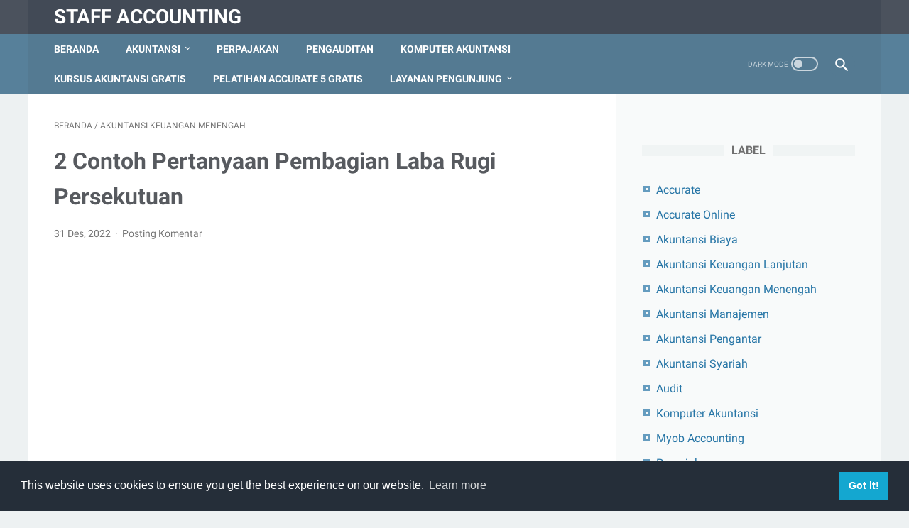

--- FILE ---
content_type: text/html; charset=utf-8
request_url: https://www.google.com/recaptcha/api2/aframe
body_size: 270
content:
<!DOCTYPE HTML><html><head><meta http-equiv="content-type" content="text/html; charset=UTF-8"></head><body><script nonce="xbQdVudGkK4LMpTOQNWZJw">/** Anti-fraud and anti-abuse applications only. See google.com/recaptcha */ try{var clients={'sodar':'https://pagead2.googlesyndication.com/pagead/sodar?'};window.addEventListener("message",function(a){try{if(a.source===window.parent){var b=JSON.parse(a.data);var c=clients[b['id']];if(c){var d=document.createElement('img');d.src=c+b['params']+'&rc='+(localStorage.getItem("rc::a")?sessionStorage.getItem("rc::b"):"");window.document.body.appendChild(d);sessionStorage.setItem("rc::e",parseInt(sessionStorage.getItem("rc::e")||0)+1);localStorage.setItem("rc::h",'1766541370416');}}}catch(b){}});window.parent.postMessage("_grecaptcha_ready", "*");}catch(b){}</script></body></html>

--- FILE ---
content_type: text/javascript; charset=UTF-8
request_url: https://www.staffaccounting.my.id/feeds/posts/default/-/Akuntansi%20Keuangan%20Menengah?alt=json-in-script&orderby=updated&start-index=34&max-results=5&callback=msRelatedPosts
body_size: 3145
content:
// API callback
msRelatedPosts({"version":"1.0","encoding":"UTF-8","feed":{"xmlns":"http://www.w3.org/2005/Atom","xmlns$openSearch":"http://a9.com/-/spec/opensearchrss/1.0/","xmlns$blogger":"http://schemas.google.com/blogger/2008","xmlns$georss":"http://www.georss.org/georss","xmlns$gd":"http://schemas.google.com/g/2005","xmlns$thr":"http://purl.org/syndication/thread/1.0","id":{"$t":"tag:blogger.com,1999:blog-3554411148751641139"},"updated":{"$t":"2025-08-13T05:07:22.045-07:00"},"category":[{"term":"Akuntansi Keuangan Menengah"},{"term":"Akuntansi Pengantar"},{"term":"Akuntansi Keuangan Lanjutan"},{"term":"Accurate"},{"term":"Akuntansi Biaya"},{"term":"Akuntansi Syariah"},{"term":"Komputer Akuntansi"},{"term":"Perpajakan"},{"term":"Akuntansi Manajemen"},{"term":"Audit"},{"term":"Accurate Online"},{"term":"Zahir Accounting"},{"term":"Myob Accounting"}],"title":{"type":"text","$t":"Staff Accounting"},"subtitle":{"type":"html","$t":""},"link":[{"rel":"http://schemas.google.com/g/2005#feed","type":"application/atom+xml","href":"https:\/\/www.staffaccounting.my.id\/feeds\/posts\/default"},{"rel":"self","type":"application/atom+xml","href":"https:\/\/www.blogger.com\/feeds\/3554411148751641139\/posts\/default\/-\/Akuntansi+Keuangan+Menengah?alt=json-in-script\u0026start-index=34\u0026max-results=5\u0026orderby=updated"},{"rel":"alternate","type":"text/html","href":"https:\/\/www.staffaccounting.my.id\/search\/label\/Akuntansi%20Keuangan%20Menengah"},{"rel":"hub","href":"http://pubsubhubbub.appspot.com/"},{"rel":"previous","type":"application/atom+xml","href":"https:\/\/www.blogger.com\/feeds\/3554411148751641139\/posts\/default\/-\/Akuntansi+Keuangan+Menengah\/-\/Akuntansi+Keuangan+Menengah?alt=json-in-script\u0026start-index=29\u0026max-results=5\u0026orderby=updated"},{"rel":"next","type":"application/atom+xml","href":"https:\/\/www.blogger.com\/feeds\/3554411148751641139\/posts\/default\/-\/Akuntansi+Keuangan+Menengah\/-\/Akuntansi+Keuangan+Menengah?alt=json-in-script\u0026start-index=39\u0026max-results=5\u0026orderby=updated"}],"author":[{"name":{"$t":"Raffi Alhanif"},"uri":{"$t":"http:\/\/www.blogger.com\/profile\/02719219619727316002"},"email":{"$t":"noreply@blogger.com"},"gd$image":{"rel":"http://schemas.google.com/g/2005#thumbnail","width":"32","height":"32","src":"\/\/blogger.googleusercontent.com\/img\/b\/R29vZ2xl\/AVvXsEg50QAOh6Ea2y-BellWUNNFIMCcVIcmJnOB6llrQ8UchboBmKmWoVhHFLhtZfqzldlLbpd3n-EbohfBXzTyVQutukNsfbwUlyHRlqekHILBFgAGgDc9oyoqrWBTkdfnzA\/s113\/tentangsaya.jpg"}}],"generator":{"version":"7.00","uri":"http://www.blogger.com","$t":"Blogger"},"openSearch$totalResults":{"$t":"86"},"openSearch$startIndex":{"$t":"34"},"openSearch$itemsPerPage":{"$t":"5"},"entry":[{"id":{"$t":"tag:blogger.com,1999:blog-3554411148751641139.post-5340235219558750098"},"published":{"$t":"2022-05-25T05:17:00.001-07:00"},"updated":{"$t":"2022-05-25T05:18:06.471-07:00"},"category":[{"scheme":"http://www.blogger.com/atom/ns#","term":"Akuntansi Keuangan Menengah"}],"title":{"type":"text","$t":"Contoh Soal Akuntansi Imbalan Kerja dan Jawabannya"},"summary":{"type":"text","$t":"Contoh soal akuntansi imbalan kerja dan jawabannya bertujuan agar entitas mendapatkan kepastian tentang nilai tagihan yang diberikannya. Tujuan imbalan kerja adalah mengatur pencatatan tentang hutang yang ditanggung perusahaan karena pekerja memberikan jasa dan berhak memperoleh penghasilan di masa depan.Pertanyaan tentang imbalan kerja jangka pendek dan jangka panjang terjadi ketika entitas "},"link":[{"rel":"replies","type":"application/atom+xml","href":"https:\/\/www.staffaccounting.my.id\/feeds\/5340235219558750098\/comments\/default","title":"Posting Komentar"},{"rel":"replies","type":"text/html","href":"https:\/\/www.staffaccounting.my.id\/2022\/05\/contoh-soal-akuntansi-imbalan-kerja-dan-jawabannya.html#comment-form","title":"0 Komentar"},{"rel":"edit","type":"application/atom+xml","href":"https:\/\/www.blogger.com\/feeds\/3554411148751641139\/posts\/default\/5340235219558750098"},{"rel":"self","type":"application/atom+xml","href":"https:\/\/www.blogger.com\/feeds\/3554411148751641139\/posts\/default\/5340235219558750098"},{"rel":"alternate","type":"text/html","href":"https:\/\/www.staffaccounting.my.id\/2022\/05\/contoh-soal-akuntansi-imbalan-kerja-dan-jawabannya.html","title":"Contoh Soal Akuntansi Imbalan Kerja dan Jawabannya"}],"author":[{"name":{"$t":"Raffi Alhanif"},"uri":{"$t":"http:\/\/www.blogger.com\/profile\/02719219619727316002"},"email":{"$t":"noreply@blogger.com"},"gd$image":{"rel":"http://schemas.google.com/g/2005#thumbnail","width":"32","height":"32","src":"\/\/blogger.googleusercontent.com\/img\/b\/R29vZ2xl\/AVvXsEg50QAOh6Ea2y-BellWUNNFIMCcVIcmJnOB6llrQ8UchboBmKmWoVhHFLhtZfqzldlLbpd3n-EbohfBXzTyVQutukNsfbwUlyHRlqekHILBFgAGgDc9oyoqrWBTkdfnzA\/s113\/tentangsaya.jpg"}}],"media$thumbnail":{"xmlns$media":"http://search.yahoo.com/mrss/","url":"https:\/\/blogger.googleusercontent.com\/img\/b\/R29vZ2xl\/AVvXsEhptjR5T2v5viiIsrYANs8M_YF2AM9bV6rX9cs51biE2a0GlTBb6PzFtaQtB4ouTlgU0CzkDUjT5GaB0QxqF5l7d7gaElQsLH50_30YCgxP10xbinaZTF1OzsHxmF-AGDxnDoWMj6yQm7BNfQu4bmbaOfz0dmjBWZLRfRRvHpvXIgkGrm79p1pXgRYFrg\/s72-c\/Contoh-Soal-Akuntansi-Imbalan-Kerja-dan-Jawabannya.webp","height":"72","width":"72"},"thr$total":{"$t":"0"}},{"id":{"$t":"tag:blogger.com,1999:blog-3554411148751641139.post-1533530362543141366"},"published":{"$t":"2022-05-23T04:15:00.007-07:00"},"updated":{"$t":"2022-05-23T04:18:46.261-07:00"},"category":[{"scheme":"http://www.blogger.com/atom/ns#","term":"Akuntansi Keuangan Menengah"}],"title":{"type":"text","$t":"Contoh Soal Pengakuan Pendapatan Metode Kontrak Selesai dan Jawabannya"},"summary":{"type":"text","$t":"Contoh soal pengakuan pendapatan metode kontrak selesai dan jawabannya menjadi pertimbangan akuntan publik untuk menentukan kualitas kinerja keuangan perusahaan. Pengertian laba rugi perusahaan adalah keuntungan dan kerugian yang dihasilkan dari aktivitas pengelolaan modal dan liabilitas tertentu.Contoh soal pendapatan kontrak konstruksi metode kontrak selesai dan persentase penyelesaian "},"link":[{"rel":"replies","type":"application/atom+xml","href":"https:\/\/www.staffaccounting.my.id\/feeds\/1533530362543141366\/comments\/default","title":"Posting Komentar"},{"rel":"replies","type":"text/html","href":"https:\/\/www.staffaccounting.my.id\/2022\/05\/contoh-soal-pengakuan-pendapatan-metode-kontrak-selesai.html#comment-form","title":"0 Komentar"},{"rel":"edit","type":"application/atom+xml","href":"https:\/\/www.blogger.com\/feeds\/3554411148751641139\/posts\/default\/1533530362543141366"},{"rel":"self","type":"application/atom+xml","href":"https:\/\/www.blogger.com\/feeds\/3554411148751641139\/posts\/default\/1533530362543141366"},{"rel":"alternate","type":"text/html","href":"https:\/\/www.staffaccounting.my.id\/2022\/05\/contoh-soal-pengakuan-pendapatan-metode-kontrak-selesai.html","title":"Contoh Soal Pengakuan Pendapatan Metode Kontrak Selesai dan Jawabannya"}],"author":[{"name":{"$t":"Raffi Alhanif"},"uri":{"$t":"http:\/\/www.blogger.com\/profile\/02719219619727316002"},"email":{"$t":"noreply@blogger.com"},"gd$image":{"rel":"http://schemas.google.com/g/2005#thumbnail","width":"32","height":"32","src":"\/\/blogger.googleusercontent.com\/img\/b\/R29vZ2xl\/AVvXsEg50QAOh6Ea2y-BellWUNNFIMCcVIcmJnOB6llrQ8UchboBmKmWoVhHFLhtZfqzldlLbpd3n-EbohfBXzTyVQutukNsfbwUlyHRlqekHILBFgAGgDc9oyoqrWBTkdfnzA\/s113\/tentangsaya.jpg"}}],"media$thumbnail":{"xmlns$media":"http://search.yahoo.com/mrss/","url":"https:\/\/blogger.googleusercontent.com\/img\/b\/R29vZ2xl\/AVvXsEi3Y9uiSbc90ZXFcW4EBD2gggZByExtkB8nEu3XXsxZXsixtOAkJ2Y2rMpnubwnjdldtkEbjXcs8uEHnf5SGGbsDY-jXkBMFE1yXy3GVWLFLnIbjleXwUF9501pFc_2-tVXdCiKHQCM-PMKk0pkJgxlWWpU2byahNjEpHVfejoR1zWgfGv-RbJSLWDw0Q\/s72-c\/Contoh-Soal-Pengakuan-Pendapatan-Metode-Kontrak-Selesai-dan-Jawabannya.webp","height":"72","width":"72"},"thr$total":{"$t":"0"}},{"id":{"$t":"tag:blogger.com,1999:blog-3554411148751641139.post-8802103900072704134"},"published":{"$t":"2022-05-21T17:50:00.015-07:00"},"updated":{"$t":"2022-05-21T17:51:47.105-07:00"},"category":[{"scheme":"http://www.blogger.com/atom/ns#","term":"Akuntansi Keuangan Menengah"}],"title":{"type":"text","$t":"Contoh Soal Pengakuan Pendapatan Akuntansi Keuangan Menengah dan Jawabannya"},"summary":{"type":"text","$t":"Contoh soal pengakuan pendapatan akuntansi keuangan menengah dan jawabannya hendaknya dipertimbangkan dikarenakan entitas harus memenuhi prinsip akuntansi berterima umum. Pengukuran pendapatan hendaknya diprioritaskan pada pembayaran kas dan setara kas diakhir periode akuntansinya.Pengakuan pendapatan penjualan, penjualan bill and hold dan penjualan saat proses produksi dapat menjadi pedoman bagi"},"link":[{"rel":"replies","type":"application/atom+xml","href":"https:\/\/www.staffaccounting.my.id\/feeds\/8802103900072704134\/comments\/default","title":"Posting Komentar"},{"rel":"replies","type":"text/html","href":"https:\/\/www.staffaccounting.my.id\/2022\/05\/contoh-soal-pengakuan-pendapatan.html#comment-form","title":"0 Komentar"},{"rel":"edit","type":"application/atom+xml","href":"https:\/\/www.blogger.com\/feeds\/3554411148751641139\/posts\/default\/8802103900072704134"},{"rel":"self","type":"application/atom+xml","href":"https:\/\/www.blogger.com\/feeds\/3554411148751641139\/posts\/default\/8802103900072704134"},{"rel":"alternate","type":"text/html","href":"https:\/\/www.staffaccounting.my.id\/2022\/05\/contoh-soal-pengakuan-pendapatan.html","title":"Contoh Soal Pengakuan Pendapatan Akuntansi Keuangan Menengah dan Jawabannya"}],"author":[{"name":{"$t":"Raffi Alhanif"},"uri":{"$t":"http:\/\/www.blogger.com\/profile\/02719219619727316002"},"email":{"$t":"noreply@blogger.com"},"gd$image":{"rel":"http://schemas.google.com/g/2005#thumbnail","width":"32","height":"32","src":"\/\/blogger.googleusercontent.com\/img\/b\/R29vZ2xl\/AVvXsEg50QAOh6Ea2y-BellWUNNFIMCcVIcmJnOB6llrQ8UchboBmKmWoVhHFLhtZfqzldlLbpd3n-EbohfBXzTyVQutukNsfbwUlyHRlqekHILBFgAGgDc9oyoqrWBTkdfnzA\/s113\/tentangsaya.jpg"}}],"media$thumbnail":{"xmlns$media":"http://search.yahoo.com/mrss/","url":"https:\/\/blogger.googleusercontent.com\/img\/b\/R29vZ2xl\/AVvXsEggl_lxjWHQbBJL-Ky3Ayl5yeliCRZC_e2xoH7kXZuFv9i5ncjO7iPxVndtUIpwhMu8135c1fGJkL_txTlA_lRJ9_te_CPhP2DO_wjr2NoXDQQTAGpYMb2B7vUkDnJc9sakgeynCJSGtUntI7REb1ZwNpRnrQZD8Qst1O9fAMGzGsUYBHUhEHUIQFid0g\/s72-c\/Contoh-Soal-Pengakuan-Pendapatan-Akuntansi-Keuangan-Menengah-dan-Jawabannya.webp","height":"72","width":"72"},"thr$total":{"$t":"0"}},{"id":{"$t":"tag:blogger.com,1999:blog-3554411148751641139.post-6348829695062322194"},"published":{"$t":"2022-05-21T04:30:00.007-07:00"},"updated":{"$t":"2022-05-21T04:37:36.739-07:00"},"category":[{"scheme":"http://www.blogger.com/atom/ns#","term":"Akuntansi Keuangan Menengah"}],"title":{"type":"text","$t":"Contoh Soal Obligasi Dimiliki Hingga Jatuh Tempo dan Jawabannya"},"summary":{"type":"text","$t":"Contoh soal obligasi dimiliki hingga jatuh tempo dan jawabannya menjadi informasi financial yang diterbitkan oleh lawan transaksi ketika menggunakan kas dan setara kas sebagai pinjaman jangka panjang. Obligasi adalah tanda bukti terjadinya pengelolaan kas dan setara kas untuk operasional perusahaannya.Contoh soal penerbitan obligasi premium dan diskonto diberlakukan sebagai tambahan informasi "},"link":[{"rel":"replies","type":"application/atom+xml","href":"https:\/\/www.staffaccounting.my.id\/feeds\/6348829695062322194\/comments\/default","title":"Posting Komentar"},{"rel":"replies","type":"text/html","href":"https:\/\/www.staffaccounting.my.id\/2022\/05\/contoh-soal-obligasi-dimiliki-hingga-jatuh-tempo.html#comment-form","title":"0 Komentar"},{"rel":"edit","type":"application/atom+xml","href":"https:\/\/www.blogger.com\/feeds\/3554411148751641139\/posts\/default\/6348829695062322194"},{"rel":"self","type":"application/atom+xml","href":"https:\/\/www.blogger.com\/feeds\/3554411148751641139\/posts\/default\/6348829695062322194"},{"rel":"alternate","type":"text/html","href":"https:\/\/www.staffaccounting.my.id\/2022\/05\/contoh-soal-obligasi-dimiliki-hingga-jatuh-tempo.html","title":"Contoh Soal Obligasi Dimiliki Hingga Jatuh Tempo dan Jawabannya"}],"author":[{"name":{"$t":"Raffi Alhanif"},"uri":{"$t":"http:\/\/www.blogger.com\/profile\/02719219619727316002"},"email":{"$t":"noreply@blogger.com"},"gd$image":{"rel":"http://schemas.google.com/g/2005#thumbnail","width":"32","height":"32","src":"\/\/blogger.googleusercontent.com\/img\/b\/R29vZ2xl\/AVvXsEg50QAOh6Ea2y-BellWUNNFIMCcVIcmJnOB6llrQ8UchboBmKmWoVhHFLhtZfqzldlLbpd3n-EbohfBXzTyVQutukNsfbwUlyHRlqekHILBFgAGgDc9oyoqrWBTkdfnzA\/s113\/tentangsaya.jpg"}}],"media$thumbnail":{"xmlns$media":"http://search.yahoo.com/mrss/","url":"https:\/\/blogger.googleusercontent.com\/img\/b\/R29vZ2xl\/AVvXsEjmuj4TAn_jcQMuurTTlMlv82h3bWQ5uA0LzMVE2MuytP2Kb9IelLxXl2xmp926gqDYvgW0zLErcCKxO5W3TXj8lL8fz-vLXyUnkBgu-zzqSxQYAfDocXoZm7-4JI0y1h0skfrdcADhgMEy4TipCQ2gvJrAnZuxfG8--nuQUShJ_B0oZotF9yGajXsgkg\/s72-c\/Contoh-Soal-Obligasi-Dimiliki-Hingga-Jatuh-Tempo-dan-Jawabannya.webp","height":"72","width":"72"},"thr$total":{"$t":"0"}},{"id":{"$t":"tag:blogger.com,1999:blog-3554411148751641139.post-9138163747525672226"},"published":{"$t":"2022-05-20T00:30:00.012-07:00"},"updated":{"$t":"2022-05-20T00:30:00.142-07:00"},"category":[{"scheme":"http://www.blogger.com/atom/ns#","term":"Akuntansi Keuangan Menengah"}],"title":{"type":"text","$t":"Cara Menghitung Harga Jual Obligasi dengan Kurs dan Suku Bunga Efektif"},"summary":{"type":"text","$t":"Cara menghitung harga jual obligasi dengan kurs dan suku bunga efektif berperan sebagai dasar pertimbangan adanya premi dan diskonto. Nilai nominal dan harga jual menjadi dasar bagi entitas menentukan pembayaran kewajiban jangka panjang termasuk pokok hutang dan bunga yang harus dibayarkannya.Contoh soal penerbitan obligasi premium dan diskonto akan mengakibatkan adanya aliras kas masuk. Obligasi"},"link":[{"rel":"replies","type":"application/atom+xml","href":"https:\/\/www.staffaccounting.my.id\/feeds\/9138163747525672226\/comments\/default","title":"Posting Komentar"},{"rel":"replies","type":"text/html","href":"https:\/\/www.staffaccounting.my.id\/2022\/05\/cara-menghitung-harga-jual-obligasi.html#comment-form","title":"0 Komentar"},{"rel":"edit","type":"application/atom+xml","href":"https:\/\/www.blogger.com\/feeds\/3554411148751641139\/posts\/default\/9138163747525672226"},{"rel":"self","type":"application/atom+xml","href":"https:\/\/www.blogger.com\/feeds\/3554411148751641139\/posts\/default\/9138163747525672226"},{"rel":"alternate","type":"text/html","href":"https:\/\/www.staffaccounting.my.id\/2022\/05\/cara-menghitung-harga-jual-obligasi.html","title":"Cara Menghitung Harga Jual Obligasi dengan Kurs dan Suku Bunga Efektif"}],"author":[{"name":{"$t":"Raffi Alhanif"},"uri":{"$t":"http:\/\/www.blogger.com\/profile\/02719219619727316002"},"email":{"$t":"noreply@blogger.com"},"gd$image":{"rel":"http://schemas.google.com/g/2005#thumbnail","width":"32","height":"32","src":"\/\/blogger.googleusercontent.com\/img\/b\/R29vZ2xl\/AVvXsEg50QAOh6Ea2y-BellWUNNFIMCcVIcmJnOB6llrQ8UchboBmKmWoVhHFLhtZfqzldlLbpd3n-EbohfBXzTyVQutukNsfbwUlyHRlqekHILBFgAGgDc9oyoqrWBTkdfnzA\/s113\/tentangsaya.jpg"}}],"media$thumbnail":{"xmlns$media":"http://search.yahoo.com/mrss/","url":"https:\/\/blogger.googleusercontent.com\/img\/b\/R29vZ2xl\/AVvXsEiibbmewOTkZbEHJMaD640kVpqUVl8w3bRan4dirVuis2737-hFRYcnc0Ygnl03pCIoOJAYhOSYq6CTZVIoImFr958d2c_d-RFS_K_2JQDztgQUCraSKQ8roMkFX-l3W9MweoB0BNKsCvxeVKz_10krxCIxDBNxyszTuEaXroqjhzUU_4Ljp92UrxsPMQ\/s72-c\/Cara-Menghitung-Harga-Jual-Obligasi-dengan-Kurs-dan-Suku-Bunga-Efektif.webp","height":"72","width":"72"},"thr$total":{"$t":"0"}}]}});

--- FILE ---
content_type: text/javascript; charset=UTF-8
request_url: https://www.staffaccounting.my.id/feeds/posts/summary/-/Akuntansi%20Keuangan%20Menengah?alt=json-in-script&orderby=updated&max-results=0&callback=msRandomIndex
body_size: 592
content:
// API callback
msRandomIndex({"version":"1.0","encoding":"UTF-8","feed":{"xmlns":"http://www.w3.org/2005/Atom","xmlns$openSearch":"http://a9.com/-/spec/opensearchrss/1.0/","xmlns$blogger":"http://schemas.google.com/blogger/2008","xmlns$georss":"http://www.georss.org/georss","xmlns$gd":"http://schemas.google.com/g/2005","xmlns$thr":"http://purl.org/syndication/thread/1.0","id":{"$t":"tag:blogger.com,1999:blog-3554411148751641139"},"updated":{"$t":"2025-08-13T05:07:22.045-07:00"},"category":[{"term":"Akuntansi Keuangan Menengah"},{"term":"Akuntansi Pengantar"},{"term":"Akuntansi Keuangan Lanjutan"},{"term":"Accurate"},{"term":"Akuntansi Biaya"},{"term":"Akuntansi Syariah"},{"term":"Komputer Akuntansi"},{"term":"Perpajakan"},{"term":"Akuntansi Manajemen"},{"term":"Audit"},{"term":"Accurate Online"},{"term":"Zahir Accounting"},{"term":"Myob Accounting"}],"title":{"type":"text","$t":"Staff Accounting"},"subtitle":{"type":"html","$t":""},"link":[{"rel":"http://schemas.google.com/g/2005#feed","type":"application/atom+xml","href":"https:\/\/www.staffaccounting.my.id\/feeds\/posts\/summary"},{"rel":"self","type":"application/atom+xml","href":"https:\/\/www.blogger.com\/feeds\/3554411148751641139\/posts\/summary\/-\/Akuntansi+Keuangan+Menengah?alt=json-in-script\u0026max-results=0\u0026orderby=updated"},{"rel":"alternate","type":"text/html","href":"https:\/\/www.staffaccounting.my.id\/search\/label\/Akuntansi%20Keuangan%20Menengah"},{"rel":"hub","href":"http://pubsubhubbub.appspot.com/"}],"author":[{"name":{"$t":"Raffi Alhanif"},"uri":{"$t":"http:\/\/www.blogger.com\/profile\/02719219619727316002"},"email":{"$t":"noreply@blogger.com"},"gd$image":{"rel":"http://schemas.google.com/g/2005#thumbnail","width":"32","height":"32","src":"\/\/blogger.googleusercontent.com\/img\/b\/R29vZ2xl\/AVvXsEg50QAOh6Ea2y-BellWUNNFIMCcVIcmJnOB6llrQ8UchboBmKmWoVhHFLhtZfqzldlLbpd3n-EbohfBXzTyVQutukNsfbwUlyHRlqekHILBFgAGgDc9oyoqrWBTkdfnzA\/s113\/tentangsaya.jpg"}}],"generator":{"version":"7.00","uri":"http://www.blogger.com","$t":"Blogger"},"openSearch$totalResults":{"$t":"86"},"openSearch$startIndex":{"$t":"1"},"openSearch$itemsPerPage":{"$t":"0"}}});

--- FILE ---
content_type: text/javascript; charset=UTF-8
request_url: https://www.staffaccounting.my.id/feeds/posts/summary/-/Akuntansi%20Keuangan%20Menengah?alt=json-in-script&callback=bacaJuga&max-results=5
body_size: 3374
content:
// API callback
bacaJuga({"version":"1.0","encoding":"UTF-8","feed":{"xmlns":"http://www.w3.org/2005/Atom","xmlns$openSearch":"http://a9.com/-/spec/opensearchrss/1.0/","xmlns$blogger":"http://schemas.google.com/blogger/2008","xmlns$georss":"http://www.georss.org/georss","xmlns$gd":"http://schemas.google.com/g/2005","xmlns$thr":"http://purl.org/syndication/thread/1.0","id":{"$t":"tag:blogger.com,1999:blog-3554411148751641139"},"updated":{"$t":"2025-08-13T05:07:22.045-07:00"},"category":[{"term":"Akuntansi Keuangan Menengah"},{"term":"Akuntansi Pengantar"},{"term":"Akuntansi Keuangan Lanjutan"},{"term":"Accurate"},{"term":"Akuntansi Biaya"},{"term":"Akuntansi Syariah"},{"term":"Komputer Akuntansi"},{"term":"Perpajakan"},{"term":"Akuntansi Manajemen"},{"term":"Audit"},{"term":"Accurate Online"},{"term":"Zahir Accounting"},{"term":"Myob Accounting"}],"title":{"type":"text","$t":"Staff Accounting"},"subtitle":{"type":"html","$t":""},"link":[{"rel":"http://schemas.google.com/g/2005#feed","type":"application/atom+xml","href":"https:\/\/www.staffaccounting.my.id\/feeds\/posts\/summary"},{"rel":"self","type":"application/atom+xml","href":"https:\/\/www.blogger.com\/feeds\/3554411148751641139\/posts\/summary\/-\/Akuntansi+Keuangan+Menengah?alt=json-in-script\u0026max-results=5"},{"rel":"alternate","type":"text/html","href":"https:\/\/www.staffaccounting.my.id\/search\/label\/Akuntansi%20Keuangan%20Menengah"},{"rel":"hub","href":"http://pubsubhubbub.appspot.com/"},{"rel":"next","type":"application/atom+xml","href":"https:\/\/www.blogger.com\/feeds\/3554411148751641139\/posts\/summary\/-\/Akuntansi+Keuangan+Menengah\/-\/Akuntansi+Keuangan+Menengah?alt=json-in-script\u0026start-index=6\u0026max-results=5"}],"author":[{"name":{"$t":"Raffi Alhanif"},"uri":{"$t":"http:\/\/www.blogger.com\/profile\/02719219619727316002"},"email":{"$t":"noreply@blogger.com"},"gd$image":{"rel":"http://schemas.google.com/g/2005#thumbnail","width":"32","height":"32","src":"\/\/blogger.googleusercontent.com\/img\/b\/R29vZ2xl\/AVvXsEg50QAOh6Ea2y-BellWUNNFIMCcVIcmJnOB6llrQ8UchboBmKmWoVhHFLhtZfqzldlLbpd3n-EbohfBXzTyVQutukNsfbwUlyHRlqekHILBFgAGgDc9oyoqrWBTkdfnzA\/s113\/tentangsaya.jpg"}}],"generator":{"version":"7.00","uri":"http://www.blogger.com","$t":"Blogger"},"openSearch$totalResults":{"$t":"86"},"openSearch$startIndex":{"$t":"1"},"openSearch$itemsPerPage":{"$t":"5"},"entry":[{"id":{"$t":"tag:blogger.com,1999:blog-3554411148751641139.post-5317846874443310122"},"published":{"$t":"2023-12-02T18:45:00.000-08:00"},"updated":{"$t":"2023-12-02T18:59:40.969-08:00"},"category":[{"scheme":"http://www.blogger.com/atom/ns#","term":"Akuntansi Keuangan Menengah"}],"title":{"type":"text","$t":"Contoh Soal Jurnal Penerbitan Saham Bernilai Pari dan Tidak Bernilai Pari"},"summary":{"type":"text","$t":"Contoh soal jurnal penerbitan saham bernilai pari dan tidak bernilai pari merupakan dasar utama bagi entitas untuk segera menyelenggarakan program pembukuan sesuai dasar yang dikenakannya. Kemudahan proses pembayaran tagihan kepada supplier akan mempercepat proses barang datang ke lokasi yang dituju.Saham bernilai pari dan saham tidak bernilai pari sangatlah berdampak pada kondisi keuangan "},"link":[{"rel":"replies","type":"application/atom+xml","href":"https:\/\/www.staffaccounting.my.id\/feeds\/5317846874443310122\/comments\/default","title":"Posting Komentar"},{"rel":"replies","type":"text/html","href":"https:\/\/www.staffaccounting.my.id\/2023\/12\/contoh-soal-jurnal-penerbitan-saham.html#comment-form","title":"0 Komentar"},{"rel":"edit","type":"application/atom+xml","href":"https:\/\/www.blogger.com\/feeds\/3554411148751641139\/posts\/default\/5317846874443310122"},{"rel":"self","type":"application/atom+xml","href":"https:\/\/www.blogger.com\/feeds\/3554411148751641139\/posts\/default\/5317846874443310122"},{"rel":"alternate","type":"text/html","href":"https:\/\/www.staffaccounting.my.id\/2023\/12\/contoh-soal-jurnal-penerbitan-saham.html","title":"Contoh Soal Jurnal Penerbitan Saham Bernilai Pari dan Tidak Bernilai Pari"}],"author":[{"name":{"$t":"Raffi Alhanif"},"uri":{"$t":"http:\/\/www.blogger.com\/profile\/02719219619727316002"},"email":{"$t":"noreply@blogger.com"},"gd$image":{"rel":"http://schemas.google.com/g/2005#thumbnail","width":"32","height":"32","src":"\/\/blogger.googleusercontent.com\/img\/b\/R29vZ2xl\/AVvXsEg50QAOh6Ea2y-BellWUNNFIMCcVIcmJnOB6llrQ8UchboBmKmWoVhHFLhtZfqzldlLbpd3n-EbohfBXzTyVQutukNsfbwUlyHRlqekHILBFgAGgDc9oyoqrWBTkdfnzA\/s113\/tentangsaya.jpg"}}],"media$thumbnail":{"xmlns$media":"http://search.yahoo.com/mrss/","url":"https:\/\/blogger.googleusercontent.com\/img\/b\/R29vZ2xl\/AVvXsEi7Tj_QKFHAQxLb_h7nl_A-1a_1FzY_5GD9NcIqWZCKg7p3kS31MsL2byd5ScGGu-IBYSwcRus6ejb5oC12B-svLeoYr_-DiZfcOih7qILS21Wa1wBToPTFwbxGOOOHQ8oSJp9JCgcvmPNQrO-K0YXQnAxdWDSebx1pot_cyLVKOiRyQXeH4ilrhUQdTv7x\/s72-c\/Saham%20Bernilai%20Pari%20dan%20Tidak%20Bernilai%20Pari.webp","height":"72","width":"72"},"thr$total":{"$t":"0"}},{"id":{"$t":"tag:blogger.com,1999:blog-3554411148751641139.post-3043303097863161378"},"published":{"$t":"2023-11-18T19:15:00.000-08:00"},"updated":{"$t":"2023-11-18T19:16:37.282-08:00"},"category":[{"scheme":"http://www.blogger.com/atom/ns#","term":"Akuntansi Keuangan Menengah"}],"title":{"type":"text","$t":"Contoh Soal Essay dan Pilihan Ganda Utang Jangka Pendek dan Jawabannya"},"summary":{"type":"text","$t":"Contoh soal essay dan pilihan ganda utang jangka pendek dan jawabannya merupakan informasi yang harus dipelajari sebelum mahasiswa dapat bekerja. Proses pembayaran tagihan hendaknya dapat menyesuaikan kesempatan dalam bekerja sesuai dengan pernyataan standar akuntansi keuangan yang berlaku.Suatu kewajiban perusahaan untuk membayar kepada pihak lain disebut dengan hutang dagang. Jika piutang "},"link":[{"rel":"replies","type":"application/atom+xml","href":"https:\/\/www.staffaccounting.my.id\/feeds\/3043303097863161378\/comments\/default","title":"Posting Komentar"},{"rel":"replies","type":"text/html","href":"https:\/\/www.staffaccounting.my.id\/2023\/11\/contoh-soal-essay-pilihan-ganda-utang-jangka-pendek.html#comment-form","title":"0 Komentar"},{"rel":"edit","type":"application/atom+xml","href":"https:\/\/www.blogger.com\/feeds\/3554411148751641139\/posts\/default\/3043303097863161378"},{"rel":"self","type":"application/atom+xml","href":"https:\/\/www.blogger.com\/feeds\/3554411148751641139\/posts\/default\/3043303097863161378"},{"rel":"alternate","type":"text/html","href":"https:\/\/www.staffaccounting.my.id\/2023\/11\/contoh-soal-essay-pilihan-ganda-utang-jangka-pendek.html","title":"Contoh Soal Essay dan Pilihan Ganda Utang Jangka Pendek dan Jawabannya"}],"author":[{"name":{"$t":"Raffi Alhanif"},"uri":{"$t":"http:\/\/www.blogger.com\/profile\/02719219619727316002"},"email":{"$t":"noreply@blogger.com"},"gd$image":{"rel":"http://schemas.google.com/g/2005#thumbnail","width":"32","height":"32","src":"\/\/blogger.googleusercontent.com\/img\/b\/R29vZ2xl\/AVvXsEg50QAOh6Ea2y-BellWUNNFIMCcVIcmJnOB6llrQ8UchboBmKmWoVhHFLhtZfqzldlLbpd3n-EbohfBXzTyVQutukNsfbwUlyHRlqekHILBFgAGgDc9oyoqrWBTkdfnzA\/s113\/tentangsaya.jpg"}}],"media$thumbnail":{"xmlns$media":"http://search.yahoo.com/mrss/","url":"https:\/\/blogger.googleusercontent.com\/img\/b\/R29vZ2xl\/AVvXsEjEzuHKMHEtXd3sH7yKfCZJd9ZW8p9dJsb5fqK6Hcm1iTq-cGvsoGGRXs7CxAyXQ8R6c-INULizT5v4sxmdgSxeIDfPOu01W_4iLN0p5Ga-yYnq2bNl5uKKlbB55VGiEu0TgMWuXw5OdVPaR_IiAQP0YUj4mBEHxd0AxSF8L7l-DkrSs0cvsvoinyvtn-Ee\/s72-c\/Contoh%20Soal%20Essay%20dan%20Pilihan%20Ganda%20Utang%20Jangka%20Pendek%20dan%20Jawabannya.webp","height":"72","width":"72"},"thr$total":{"$t":"0"}},{"id":{"$t":"tag:blogger.com,1999:blog-3554411148751641139.post-2556085992461037621"},"published":{"$t":"2023-11-02T06:00:00.006-07:00"},"updated":{"$t":"2023-11-02T06:00:00.143-07:00"},"category":[{"scheme":"http://www.blogger.com/atom/ns#","term":"Akuntansi Keuangan Menengah"}],"title":{"type":"text","$t":"Contoh Soal Barang Tersedia untuk Dijual dan Jawabannya"},"summary":{"type":"text","$t":"Contoh soal barang tersedia untuk dijual dan jawabannya dalam akuntansi keuangan menengah merupakan aktivitas utama agar perusahaan mendapatkan kepastian perihal proses pembayarannya. Agar kebutuhan barang dan jasa dapat dipenuhi maka entitas diharapkan melanjutkan proses pembayarannya.Sistem persediaan dan arus biaya merupakan dasar utama agar entitas mampu mengantisipasi terjadinya komunikasi "},"link":[{"rel":"replies","type":"application/atom+xml","href":"https:\/\/www.staffaccounting.my.id\/feeds\/2556085992461037621\/comments\/default","title":"Posting Komentar"},{"rel":"replies","type":"text/html","href":"https:\/\/www.staffaccounting.my.id\/2023\/11\/contoh-soal-barang-tersedia-untuk-dijual.html#comment-form","title":"0 Komentar"},{"rel":"edit","type":"application/atom+xml","href":"https:\/\/www.blogger.com\/feeds\/3554411148751641139\/posts\/default\/2556085992461037621"},{"rel":"self","type":"application/atom+xml","href":"https:\/\/www.blogger.com\/feeds\/3554411148751641139\/posts\/default\/2556085992461037621"},{"rel":"alternate","type":"text/html","href":"https:\/\/www.staffaccounting.my.id\/2023\/11\/contoh-soal-barang-tersedia-untuk-dijual.html","title":"Contoh Soal Barang Tersedia untuk Dijual dan Jawabannya"}],"author":[{"name":{"$t":"Raffi Alhanif"},"uri":{"$t":"http:\/\/www.blogger.com\/profile\/02719219619727316002"},"email":{"$t":"noreply@blogger.com"},"gd$image":{"rel":"http://schemas.google.com/g/2005#thumbnail","width":"32","height":"32","src":"\/\/blogger.googleusercontent.com\/img\/b\/R29vZ2xl\/AVvXsEg50QAOh6Ea2y-BellWUNNFIMCcVIcmJnOB6llrQ8UchboBmKmWoVhHFLhtZfqzldlLbpd3n-EbohfBXzTyVQutukNsfbwUlyHRlqekHILBFgAGgDc9oyoqrWBTkdfnzA\/s113\/tentangsaya.jpg"}}],"media$thumbnail":{"xmlns$media":"http://search.yahoo.com/mrss/","url":"https:\/\/blogger.googleusercontent.com\/img\/b\/R29vZ2xl\/AVvXsEjB2trNGXGuMp8SStzHuuerviHlrUeDEzG92V2A5n1WcMul5j7t2VLWBfvuDiTO47KvTxwRCX1FokmhpgnXa5Vs-rQPJXEwCb7OtF0SQwhiNSyM6phv2eFK3VmVcYerTPs9RSSEaCReeR9YdMjyWHS4aE8jXaXQcvn3bpRTpWHHpK2Req8SlrWmKOU18Uw0\/s72-c\/Contoh%20Soal%20Barang%20Tersedia%20untuk%20Dijual%20dan%20Jawabannya.webp","height":"72","width":"72"},"thr$total":{"$t":"0"}},{"id":{"$t":"tag:blogger.com,1999:blog-3554411148751641139.post-4071814481450738517"},"published":{"$t":"2023-05-21T04:25:00.007-07:00"},"updated":{"$t":"2023-05-21T04:26:25.878-07:00"},"category":[{"scheme":"http://www.blogger.com/atom/ns#","term":"Akuntansi Keuangan Menengah"}],"title":{"type":"text","$t":"Contoh Soal Penggabungan Usaha Dengan Metode Pembelian dan Jurnalnya"},"summary":{"type":"text","$t":"Contoh soal penggabungan usaha dengan metode pembelian dan jurnal investasi saham merupakan aplikasi pencatatan bagi perusahaan yang ingin mengembangkan kebijakan bisnis. Setiap perusahaan berhak mengadakan kunjungan kerjasama antar entitas agar dapat meningkatkan kesejahteraan para karyawannya.Joint company atau dikenal dengan istilah penggabungan usaha\u0026nbsp;merupakan aktivitas perusahaan "},"link":[{"rel":"replies","type":"application/atom+xml","href":"https:\/\/www.staffaccounting.my.id\/feeds\/4071814481450738517\/comments\/default","title":"Posting Komentar"},{"rel":"replies","type":"text/html","href":"https:\/\/www.staffaccounting.my.id\/2023\/05\/contoh-soal-penggabungan-usaha-metode-pembelian-jurnal.html#comment-form","title":"0 Komentar"},{"rel":"edit","type":"application/atom+xml","href":"https:\/\/www.blogger.com\/feeds\/3554411148751641139\/posts\/default\/4071814481450738517"},{"rel":"self","type":"application/atom+xml","href":"https:\/\/www.blogger.com\/feeds\/3554411148751641139\/posts\/default\/4071814481450738517"},{"rel":"alternate","type":"text/html","href":"https:\/\/www.staffaccounting.my.id\/2023\/05\/contoh-soal-penggabungan-usaha-metode-pembelian-jurnal.html","title":"Contoh Soal Penggabungan Usaha Dengan Metode Pembelian dan Jurnalnya"}],"author":[{"name":{"$t":"Raffi Alhanif"},"uri":{"$t":"http:\/\/www.blogger.com\/profile\/02719219619727316002"},"email":{"$t":"noreply@blogger.com"},"gd$image":{"rel":"http://schemas.google.com/g/2005#thumbnail","width":"32","height":"32","src":"\/\/blogger.googleusercontent.com\/img\/b\/R29vZ2xl\/AVvXsEg50QAOh6Ea2y-BellWUNNFIMCcVIcmJnOB6llrQ8UchboBmKmWoVhHFLhtZfqzldlLbpd3n-EbohfBXzTyVQutukNsfbwUlyHRlqekHILBFgAGgDc9oyoqrWBTkdfnzA\/s113\/tentangsaya.jpg"}}],"media$thumbnail":{"xmlns$media":"http://search.yahoo.com/mrss/","url":"https:\/\/blogger.googleusercontent.com\/img\/b\/R29vZ2xl\/AVvXsEj4mtkXWcGk6MWfPWw0DfKo4oqlXQw9G4NpkYmWemMWRBFev1FamtrHEpUsESBrjUZ0jqlXQsDxV8PJl1q4ElSxBS2aJM7S97P6bJQgELLsvd535qCSt7gQHilt36_JKFvNKuBt84Uba_e_n8Zyr-k30VA3iZX3oDOWnAGo6l1OT-pgOZoGYBvilG39yA\/s72-c\/Contoh%20Soal%20Penggabungan%20Usaha%20Dengan%20Metode%20Pembelian%20dan%20Jurnalnya.jpg","height":"72","width":"72"},"thr$total":{"$t":"0"}},{"id":{"$t":"tag:blogger.com,1999:blog-3554411148751641139.post-2032925595301949963"},"published":{"$t":"2023-04-01T18:00:00.003-07:00"},"updated":{"$t":"2023-04-01T18:02:43.560-07:00"},"category":[{"scheme":"http://www.blogger.com/atom/ns#","term":"Akuntansi Keuangan Menengah"}],"title":{"type":"text","$t":"Contoh Soal dan Jawaban Pengakuan Pendapatan dalam Akuntansi"},"summary":{"type":"text","$t":"Contoh soal dan jawaban pengakuan pendapatan dalam akuntansi keuangan merupakan pedoman bagi entitas dalam rangka menciptakan program informasi akuntansi. Sistem informasi diperlukan sebagai dasar perusahaan membuat alur dokumentasi atas setiap transaksi yang berjalan yang disesuaikan dengan keinginannya.Bagaimana pengakuan pendapatan untuk penjualan konsinyasi, penjualan tunai, penjualan kredit "},"link":[{"rel":"replies","type":"application/atom+xml","href":"https:\/\/www.staffaccounting.my.id\/feeds\/2032925595301949963\/comments\/default","title":"Posting Komentar"},{"rel":"replies","type":"text/html","href":"https:\/\/www.staffaccounting.my.id\/2023\/04\/contoh-soal-dan-jawaban-pengakuan-pendapatan.html#comment-form","title":"0 Komentar"},{"rel":"edit","type":"application/atom+xml","href":"https:\/\/www.blogger.com\/feeds\/3554411148751641139\/posts\/default\/2032925595301949963"},{"rel":"self","type":"application/atom+xml","href":"https:\/\/www.blogger.com\/feeds\/3554411148751641139\/posts\/default\/2032925595301949963"},{"rel":"alternate","type":"text/html","href":"https:\/\/www.staffaccounting.my.id\/2023\/04\/contoh-soal-dan-jawaban-pengakuan-pendapatan.html","title":"Contoh Soal dan Jawaban Pengakuan Pendapatan dalam Akuntansi"}],"author":[{"name":{"$t":"Raffi Alhanif"},"uri":{"$t":"http:\/\/www.blogger.com\/profile\/02719219619727316002"},"email":{"$t":"noreply@blogger.com"},"gd$image":{"rel":"http://schemas.google.com/g/2005#thumbnail","width":"32","height":"32","src":"\/\/blogger.googleusercontent.com\/img\/b\/R29vZ2xl\/AVvXsEg50QAOh6Ea2y-BellWUNNFIMCcVIcmJnOB6llrQ8UchboBmKmWoVhHFLhtZfqzldlLbpd3n-EbohfBXzTyVQutukNsfbwUlyHRlqekHILBFgAGgDc9oyoqrWBTkdfnzA\/s113\/tentangsaya.jpg"}}],"media$thumbnail":{"xmlns$media":"http://search.yahoo.com/mrss/","url":"https:\/\/blogger.googleusercontent.com\/img\/b\/R29vZ2xl\/AVvXsEjjy-7CYtoMM6d9Z2YoZJhAAiutuULY_ejBWjLLOcR8rEPMVMHl4aAnF-cicxStDuX-UyEycrXAd-5A7bhXha08-oK73Ni1PanYdI2JCFvKrzrJhH8mGSss2bQkb9-7GRwi_GInh6saXH68-KqhB1lC5F0psyNxQD-5b6xIu2wzWE0z0PU3lZPSGxrXeQ\/s72-c\/Contoh%20Soal%20dan%20Jawaban%20Pengakuan%20Pendapatan%20dalam%20Akuntansi.webp","height":"72","width":"72"},"thr$total":{"$t":"0"}}]}});